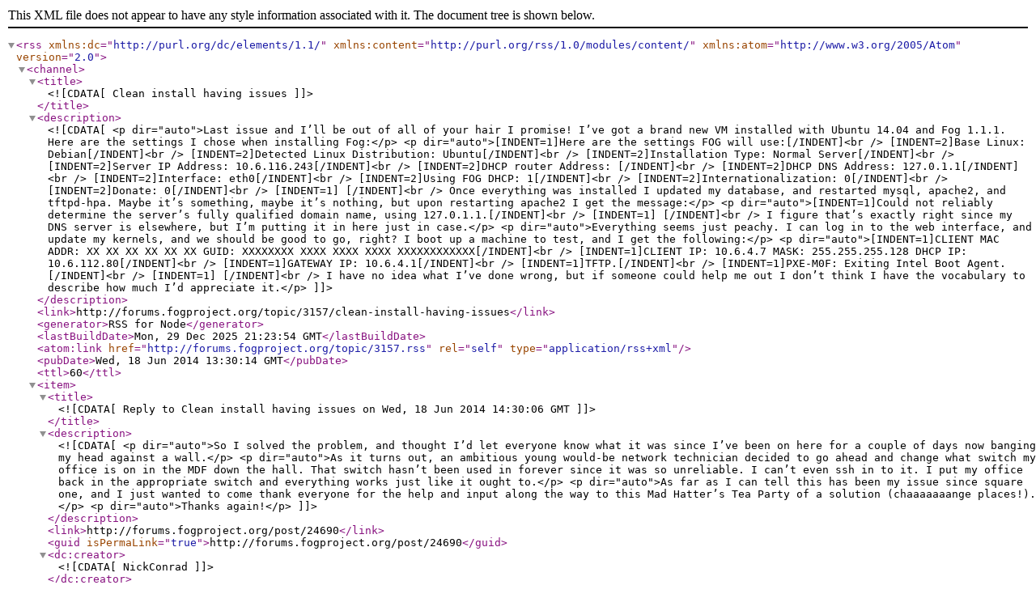

--- FILE ---
content_type: application/xml; charset=utf-8
request_url: https://forums.fogproject.org/topic/3157.rss
body_size: 3610
content:
<?xml version="1.0" encoding="UTF-8"?><rss xmlns:dc="http://purl.org/dc/elements/1.1/" xmlns:content="http://purl.org/rss/1.0/modules/content/" xmlns:atom="http://www.w3.org/2005/Atom" version="2.0"><channel><title><![CDATA[Clean install having issues]]></title><description><![CDATA[<p dir="auto">Last issue and I’ll be out of all of your hair I promise!  I’ve got a brand new VM installed with Ubuntu 14.04 and Fog 1.1.1.  Here are the settings I chose when installing Fog:</p>
<p dir="auto">[INDENT=1]Here are the settings FOG will use:[/INDENT]<br />
[INDENT=2]Base Linux: Debian[/INDENT]<br />
[INDENT=2]Detected Linux Distribution: Ubuntu[/INDENT]<br />
[INDENT=2]Installation Type: Normal Server[/INDENT]<br />
[INDENT=2]Server IP Address: 10.6.116.243[/INDENT]<br />
[INDENT=2]DHCP router Address: [/INDENT]<br />
[INDENT=2]DHCP DNS Address: 127.0.1.1[/INDENT]<br />
[INDENT=2]Interface: eth0[/INDENT]<br />
[INDENT=2]Using FOG DHCP: 1[/INDENT]<br />
[INDENT=2]Internationalization: 0[/INDENT]<br />
[INDENT=2]Donate: 0[/INDENT]<br />
[INDENT=1] [/INDENT]<br />
Once everything was installed I updated my database, and restarted mysql, apache2, and tftpd-hpa.  Maybe it’s something, maybe it’s nothing, but upon restarting apache2 I get the message:</p>
<p dir="auto">[INDENT=1]Could not reliably determine the server’s fully qualified domain name, using 127.0.1.1.[/INDENT]<br />
[INDENT=1] [/INDENT]<br />
I figure that’s exactly right since my DNS server is elsewhere, but I’m putting it in here just in case.</p>
<p dir="auto">Everything seems just peachy.  I can log in to the web interface, and update my kernels, and we should be good to go, right?  I boot up a machine to test, and I get the following:</p>
<p dir="auto">[INDENT=1]CLIENT MAC ADDR: XX XX XX XX XX XX GUID: XXXXXXXX XXXX XXXX XXXX XXXXXXXXXXXX[/INDENT]<br />
[INDENT=1]CLIENT IP: 10.6.4.7 MASK: 255.255.255.128 DHCP IP: 10.6.112.80[/INDENT]<br />
[INDENT=1]GATEWAY IP: 10.6.4.1[/INDENT]<br />
[INDENT=1]TFTP.[/INDENT]<br />
[INDENT=1]PXE-M0F: Exiting Intel Boot Agent.[/INDENT]<br />
[INDENT=1] [/INDENT]<br />
I have no idea what I’ve done wrong, but if someone could help me out I don’t think I have the vocabulary to describe how much I’d appreciate it.</p>
]]></description><link>http://forums.fogproject.org/topic/3157/clean-install-having-issues</link><generator>RSS for Node</generator><lastBuildDate>Mon, 29 Dec 2025 21:23:54 GMT</lastBuildDate><atom:link href="http://forums.fogproject.org/topic/3157.rss" rel="self" type="application/rss+xml"/><pubDate>Wed, 18 Jun 2014 13:30:14 GMT</pubDate><ttl>60</ttl><item><title><![CDATA[Reply to Clean install having issues on Wed, 18 Jun 2014 14:30:06 GMT]]></title><description><![CDATA[<p dir="auto">So I solved the problem, and thought I’d let everyone know what it was since I’ve been on here for a couple of days now banging my head against a wall.</p>
<p dir="auto">As it turns out, an ambitious young would-be network technician decided to go ahead and change what switch my office is on in the MDF down the hall.  That switch hasn’t been used in forever since it was so unreliable.  I can’t even ssh in to it.  I put my office back in the appropriate switch and everything works just like it ought to.</p>
<p dir="auto">As far as I can tell this has been my issue since square one, and I just wanted to come thank everyone for the help and input along the way to this Mad Hatter’s Tea Party of a solution (chaaaaaaange places!).</p>
<p dir="auto">Thanks again!</p>
]]></description><link>http://forums.fogproject.org/post/24690</link><guid isPermaLink="true">http://forums.fogproject.org/post/24690</guid><dc:creator><![CDATA[NickConrad]]></dc:creator><pubDate>Wed, 18 Jun 2014 14:30:06 GMT</pubDate></item></channel></rss>